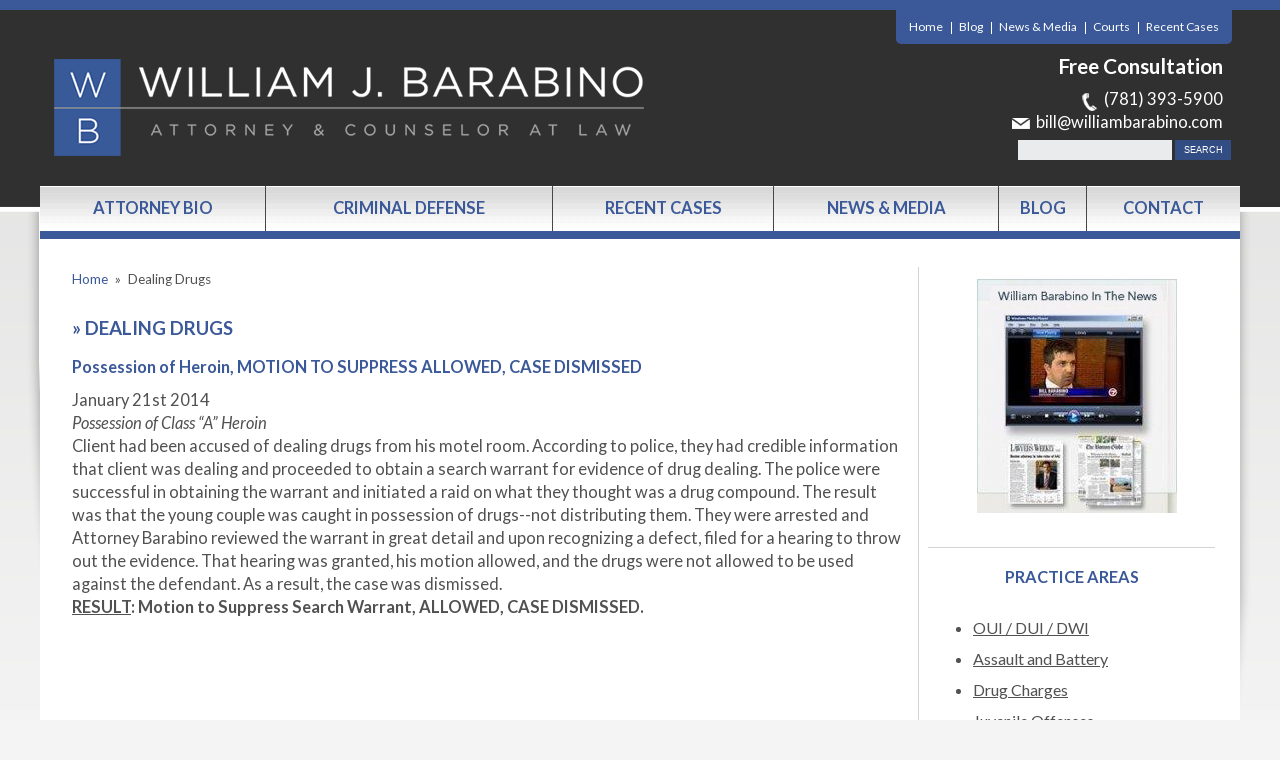

--- FILE ---
content_type: text/html; charset=UTF-8
request_url: https://www.williambarabino.com/representative-case-tag/dealing-drugs/
body_size: 15295
content:


<!DOCTYPE html>
<!--[if IE 8 ]>    <html lang="en-US" class="no-js no-touch ie8"> <![endif]-->
<!--[if (gte IE 9)|(gt IEMobile 7)|!(IEMobile)|!(IE)]><!--><html lang="en-US" class="no-js no-touch"><!--<![endif]-->
	<head>
		<meta name="themodernfirm-framework-version" content="2.5.1.1" />
		<meta http-equiv="Content-Type" content="text/html; charset=utf-8" />
<script type="text/javascript">
/* <![CDATA[ */
var gform;gform||(document.addEventListener("gform_main_scripts_loaded",function(){gform.scriptsLoaded=!0}),document.addEventListener("gform/theme/scripts_loaded",function(){gform.themeScriptsLoaded=!0}),window.addEventListener("DOMContentLoaded",function(){gform.domLoaded=!0}),gform={domLoaded:!1,scriptsLoaded:!1,themeScriptsLoaded:!1,isFormEditor:()=>"function"==typeof InitializeEditor,callIfLoaded:function(o){return!(!gform.domLoaded||!gform.scriptsLoaded||!gform.themeScriptsLoaded&&!gform.isFormEditor()||(gform.isFormEditor()&&console.warn("The use of gform.initializeOnLoaded() is deprecated in the form editor context and will be removed in Gravity Forms 3.1."),o(),0))},initializeOnLoaded:function(o){gform.callIfLoaded(o)||(document.addEventListener("gform_main_scripts_loaded",()=>{gform.scriptsLoaded=!0,gform.callIfLoaded(o)}),document.addEventListener("gform/theme/scripts_loaded",()=>{gform.themeScriptsLoaded=!0,gform.callIfLoaded(o)}),window.addEventListener("DOMContentLoaded",()=>{gform.domLoaded=!0,gform.callIfLoaded(o)}))},hooks:{action:{},filter:{}},addAction:function(o,r,e,t){gform.addHook("action",o,r,e,t)},addFilter:function(o,r,e,t){gform.addHook("filter",o,r,e,t)},doAction:function(o){gform.doHook("action",o,arguments)},applyFilters:function(o){return gform.doHook("filter",o,arguments)},removeAction:function(o,r){gform.removeHook("action",o,r)},removeFilter:function(o,r,e){gform.removeHook("filter",o,r,e)},addHook:function(o,r,e,t,n){null==gform.hooks[o][r]&&(gform.hooks[o][r]=[]);var d=gform.hooks[o][r];null==n&&(n=r+"_"+d.length),gform.hooks[o][r].push({tag:n,callable:e,priority:t=null==t?10:t})},doHook:function(r,o,e){var t;if(e=Array.prototype.slice.call(e,1),null!=gform.hooks[r][o]&&((o=gform.hooks[r][o]).sort(function(o,r){return o.priority-r.priority}),o.forEach(function(o){"function"!=typeof(t=o.callable)&&(t=window[t]),"action"==r?t.apply(null,e):e[0]=t.apply(null,e)})),"filter"==r)return e[0]},removeHook:function(o,r,t,n){var e;null!=gform.hooks[o][r]&&(e=(e=gform.hooks[o][r]).filter(function(o,r,e){return!!(null!=n&&n!=o.tag||null!=t&&t!=o.priority)}),gform.hooks[o][r]=e)}});
/* ]]> */
</script>

		<meta charset="UTF-8" />
<!--         <meta name="viewport" content="width=device-width, initial-scale=1, maximum-scale=1.0, user-scalable=no" /> -->
		<meta name="viewport" content="width=device-width, initial-scale=1">
		<link rel="profile" href="https://gmpg.org/xfn/11" />	
		<title> » Law Office of  William J. Barabino</title>		<link rel="shortcut icon" href="https://www.williambarabino.com/wp-content/uploads/sites/254/2015/05/favicon.ico" /><meta name='robots' content='max-image-preview:large' />
	<style>img:is([sizes="auto" i], [sizes^="auto," i]) { contain-intrinsic-size: 3000px 1500px }</style>
	
            <script data-no-defer="1" data-ezscrex="false" data-cfasync="false" data-pagespeed-no-defer data-cookieconsent="ignore">
                var ctPublicFunctions = {"_ajax_nonce":"791ffbb5c7","_rest_nonce":"7319b974a6","_ajax_url":"\/wp-admin\/admin-ajax.php","_rest_url":"https:\/\/www.williambarabino.com\/wp-json\/","data__cookies_type":"none","data__ajax_type":"admin_ajax","data__bot_detector_enabled":1,"data__frontend_data_log_enabled":1,"cookiePrefix":"","wprocket_detected":false,"host_url":"www.williambarabino.com","text__ee_click_to_select":"Click to select the whole data","text__ee_original_email":"The complete one is","text__ee_got_it":"Got it","text__ee_blocked":"Blocked","text__ee_cannot_connect":"Cannot connect","text__ee_cannot_decode":"Can not decode email. Unknown reason","text__ee_email_decoder":"CleanTalk email decoder","text__ee_wait_for_decoding":"The magic is on the way!","text__ee_decoding_process":"Please wait a few seconds while we decode the contact data."}
            </script>
        
            <script data-no-defer="1" data-ezscrex="false" data-cfasync="false" data-pagespeed-no-defer data-cookieconsent="ignore">
                var ctPublic = {"_ajax_nonce":"791ffbb5c7","settings__forms__check_internal":0,"settings__forms__check_external":0,"settings__forms__force_protection":0,"settings__forms__search_test":1,"settings__forms__wc_add_to_cart":0,"settings__data__bot_detector_enabled":1,"settings__sfw__anti_crawler":0,"blog_home":"https:\/\/www.williambarabino.com\/","pixel__setting":"3","pixel__enabled":false,"pixel__url":"https:\/\/moderate9-v4.cleantalk.org\/pixel\/04edb71e82510df112ec7d28f817190c.gif","data__email_check_before_post":1,"data__email_check_exist_post":1,"data__cookies_type":"none","data__key_is_ok":false,"data__visible_fields_required":true,"wl_brandname":"Anti-Spam by CleanTalk","wl_brandname_short":"CleanTalk","ct_checkjs_key":1331733019,"emailEncoderPassKey":"5a4b1d77e6d6be3ce0032901a80fb4ab","bot_detector_forms_excluded":"W10=","advancedCacheExists":false,"varnishCacheExists":false,"wc_ajax_add_to_cart":false,"theRealPerson":{"phrases":{"trpHeading":"The Real Person Badge!","trpContent1":"The commenter acts as a real person and verified as not a bot.","trpContent2":" Anti-Spam by CleanTalk","trpContentLearnMore":"Learn more"},"trpContentLink":"https:\/\/cleantalk.org\/help\/the-real-person?utm_id=&amp;utm_term=&amp;utm_source=admin_side&amp;utm_medium=trp_badge&amp;utm_content=trp_badge_link_click&amp;utm_campaign=apbct_links","imgPersonUrl":"https:\/\/www.williambarabino.com\/wp-content\/plugins\/cleantalk-spam-protect\/css\/images\/real_user.svg","imgShieldUrl":"https:\/\/www.williambarabino.com\/wp-content\/plugins\/cleantalk-spam-protect\/css\/images\/shield.svg"}}
            </script>
        <link rel='dns-prefetch' href='//fd.cleantalk.org' />
<link rel='dns-prefetch' href='//fonts.googleapis.com' />
<link rel='dns-prefetch' href='//use.fontawesome.com' />
<!-- Google Tag Manager -->
<script>(function(w,d,s,l,i){w[l]=w[l]||[];w[l].push({'gtm.start':
new Date().getTime(),event:'gtm.js'});var f=d.getElementsByTagName(s)[0],
j=d.createElement(s),dl=l!='dataLayer'?'&l='+l:'';j.async=true;j.src=
'https://www.googletagmanager.com/gtm.js?id='+i+dl;f.parentNode.insertBefore(j,f);
})(window,document,'script','dataLayer','GTM-TTCX6W4');</script>
<!-- End Google Tag Manager --><link rel="alternate" type="application/rss+xml" title="Law Office of  William J. Barabino &raquo; Dealing Drugs Case Tag Feed" href="https://www.williambarabino.com/representative-case-tag/dealing-drugs/feed/" />
<script type="text/javascript">
/* <![CDATA[ */
window._wpemojiSettings = {"baseUrl":"https:\/\/s.w.org\/images\/core\/emoji\/16.0.1\/72x72\/","ext":".png","svgUrl":"https:\/\/s.w.org\/images\/core\/emoji\/16.0.1\/svg\/","svgExt":".svg","source":{"concatemoji":"https:\/\/www.williambarabino.com\/wp-includes\/js\/wp-emoji-release.min.js?ver=65f9eaec9b777060f723756ed6de7080"}};
/*! This file is auto-generated */
!function(s,n){var o,i,e;function c(e){try{var t={supportTests:e,timestamp:(new Date).valueOf()};sessionStorage.setItem(o,JSON.stringify(t))}catch(e){}}function p(e,t,n){e.clearRect(0,0,e.canvas.width,e.canvas.height),e.fillText(t,0,0);var t=new Uint32Array(e.getImageData(0,0,e.canvas.width,e.canvas.height).data),a=(e.clearRect(0,0,e.canvas.width,e.canvas.height),e.fillText(n,0,0),new Uint32Array(e.getImageData(0,0,e.canvas.width,e.canvas.height).data));return t.every(function(e,t){return e===a[t]})}function u(e,t){e.clearRect(0,0,e.canvas.width,e.canvas.height),e.fillText(t,0,0);for(var n=e.getImageData(16,16,1,1),a=0;a<n.data.length;a++)if(0!==n.data[a])return!1;return!0}function f(e,t,n,a){switch(t){case"flag":return n(e,"\ud83c\udff3\ufe0f\u200d\u26a7\ufe0f","\ud83c\udff3\ufe0f\u200b\u26a7\ufe0f")?!1:!n(e,"\ud83c\udde8\ud83c\uddf6","\ud83c\udde8\u200b\ud83c\uddf6")&&!n(e,"\ud83c\udff4\udb40\udc67\udb40\udc62\udb40\udc65\udb40\udc6e\udb40\udc67\udb40\udc7f","\ud83c\udff4\u200b\udb40\udc67\u200b\udb40\udc62\u200b\udb40\udc65\u200b\udb40\udc6e\u200b\udb40\udc67\u200b\udb40\udc7f");case"emoji":return!a(e,"\ud83e\udedf")}return!1}function g(e,t,n,a){var r="undefined"!=typeof WorkerGlobalScope&&self instanceof WorkerGlobalScope?new OffscreenCanvas(300,150):s.createElement("canvas"),o=r.getContext("2d",{willReadFrequently:!0}),i=(o.textBaseline="top",o.font="600 32px Arial",{});return e.forEach(function(e){i[e]=t(o,e,n,a)}),i}function t(e){var t=s.createElement("script");t.src=e,t.defer=!0,s.head.appendChild(t)}"undefined"!=typeof Promise&&(o="wpEmojiSettingsSupports",i=["flag","emoji"],n.supports={everything:!0,everythingExceptFlag:!0},e=new Promise(function(e){s.addEventListener("DOMContentLoaded",e,{once:!0})}),new Promise(function(t){var n=function(){try{var e=JSON.parse(sessionStorage.getItem(o));if("object"==typeof e&&"number"==typeof e.timestamp&&(new Date).valueOf()<e.timestamp+604800&&"object"==typeof e.supportTests)return e.supportTests}catch(e){}return null}();if(!n){if("undefined"!=typeof Worker&&"undefined"!=typeof OffscreenCanvas&&"undefined"!=typeof URL&&URL.createObjectURL&&"undefined"!=typeof Blob)try{var e="postMessage("+g.toString()+"("+[JSON.stringify(i),f.toString(),p.toString(),u.toString()].join(",")+"));",a=new Blob([e],{type:"text/javascript"}),r=new Worker(URL.createObjectURL(a),{name:"wpTestEmojiSupports"});return void(r.onmessage=function(e){c(n=e.data),r.terminate(),t(n)})}catch(e){}c(n=g(i,f,p,u))}t(n)}).then(function(e){for(var t in e)n.supports[t]=e[t],n.supports.everything=n.supports.everything&&n.supports[t],"flag"!==t&&(n.supports.everythingExceptFlag=n.supports.everythingExceptFlag&&n.supports[t]);n.supports.everythingExceptFlag=n.supports.everythingExceptFlag&&!n.supports.flag,n.DOMReady=!1,n.readyCallback=function(){n.DOMReady=!0}}).then(function(){return e}).then(function(){var e;n.supports.everything||(n.readyCallback(),(e=n.source||{}).concatemoji?t(e.concatemoji):e.wpemoji&&e.twemoji&&(t(e.twemoji),t(e.wpemoji)))}))}((window,document),window._wpemojiSettings);
/* ]]> */
</script>
<link rel='stylesheet' id='google-material-icons-css' href='https://fonts.googleapis.com/icon?family=Material+Icons' type='text/css' media='all' />
<link rel='stylesheet' id='fontawesome-css' href='https://use.fontawesome.com/releases/v5.9.0/css/all.css' type='text/css' media='all' />
<link rel='stylesheet' id='google-font-Crimson-Text-css' href='https://fonts.googleapis.com/css?family=Crimson+Text:400,600,600italic,700,700italic,400italic' type='text/css' media='screen' />
<link rel='stylesheet' id='google-font-Lato-css' href='https://fonts.googleapis.com/css?family=Lato:300,400,700,400italic' type='text/css' media='screen' />
<link rel='stylesheet' id='tmf-scaffolding-css' href='https://www.williambarabino.com/wp-content/themes/themodernfirm-framework/assets/css/scaffolding.css' type='text/css' media='screen' />
<link rel='stylesheet' id='tmf-framework-css' href='https://www.williambarabino.com/wp-content/themes/themodernfirm-framework/assets/css/framework.css' type='text/css' media='screen' />
<link rel='stylesheet' id='tmf-posts-css' href='https://www.williambarabino.com/wp-content/themes/themodernfirm-framework/assets/css/posts.css' type='text/css' media='screen' />
<link rel='stylesheet' id='tmf-print-css' href='https://www.williambarabino.com/wp-content/themes/themodernfirm-framework/assets/css/print.css' type='text/css' media='print' />
<link rel='stylesheet' id='tmf-structural-css' href='https://www.williambarabino.com/wp-content/themes/mod-express-41/william-barabino/assets/css/structural.css' type='text/css' media='screen' />
<link rel='stylesheet' id='tmf-child-posts-css' href='https://www.williambarabino.com/wp-content/themes/mod-express-41/william-barabino/assets/css/posts.css' type='text/css' media='screen' />
<link rel='stylesheet' id='tmf-editor-content-css' href='https://www.williambarabino.com/wp-content/themes/mod-express-41/william-barabino/assets/css/editor-content.css' type='text/css' media='screen' />
<link rel='stylesheet' id='tmf-responsive-css' href='https://www.williambarabino.com/wp-content/themes/mod-express-41/william-barabino/assets/css/responsive.css' type='text/css' media='screen' />
<link rel='stylesheet' id='tmf-child-print-css' href='https://www.williambarabino.com/wp-content/themes/mod-express-41/william-barabino/assets/css/print.css' type='text/css' media='print' />
<style id='wp-emoji-styles-inline-css' type='text/css'>

	img.wp-smiley, img.emoji {
		display: inline !important;
		border: none !important;
		box-shadow: none !important;
		height: 1em !important;
		width: 1em !important;
		margin: 0 0.07em !important;
		vertical-align: -0.1em !important;
		background: none !important;
		padding: 0 !important;
	}
</style>
<style id='classic-theme-styles-inline-css' type='text/css'>
/*! This file is auto-generated */
.wp-block-button__link{color:#fff;background-color:#32373c;border-radius:9999px;box-shadow:none;text-decoration:none;padding:calc(.667em + 2px) calc(1.333em + 2px);font-size:1.125em}.wp-block-file__button{background:#32373c;color:#fff;text-decoration:none}
</style>
<link rel='stylesheet' id='me-spr-block-styles-css' href='https://www.williambarabino.com/wp-content/plugins/simple-post-redirect//css/block-styles.min.css?ver=65f9eaec9b777060f723756ed6de7080' type='text/css' media='all' />
<link rel='stylesheet' id='cleantalk-public-css-css' href='https://www.williambarabino.com/wp-content/plugins/cleantalk-spam-protect/css/cleantalk-public.min.css?ver=6.71.1_1769499728' type='text/css' media='all' />
<link rel='stylesheet' id='cleantalk-email-decoder-css-css' href='https://www.williambarabino.com/wp-content/plugins/cleantalk-spam-protect/css/cleantalk-email-decoder.min.css?ver=6.71.1_1769499728' type='text/css' media='all' />
<link rel='stylesheet' id='cleantalk-trp-css-css' href='https://www.williambarabino.com/wp-content/plugins/cleantalk-spam-protect/css/cleantalk-trp.min.css?ver=6.71.1_1769499728' type='text/css' media='all' />
<link rel='stylesheet' id='myCustomStyles-css' href='https://www.williambarabino.com/wp-content/plugins/tinymce-formats/editor-styles.css?ver=65f9eaec9b777060f723756ed6de7080' type='text/css' media='all' />
<script type="text/javascript" src="https://www.williambarabino.com/wp-includes/js/jquery/jquery.min.js?ver=3.7.1" id="jquery-core-js"></script>
<script type="text/javascript" src="https://www.williambarabino.com/wp-includes/js/jquery/jquery-migrate.min.js?ver=3.4.1" id="jquery-migrate-js"></script>
<script type="text/javascript" src="https://www.williambarabino.com/wp-content/themes/themodernfirm-framework/assets/js/core.js?ver=65f9eaec9b777060f723756ed6de7080" id="tmf-core-js"></script>
<script type="text/javascript" src="https://www.williambarabino.com/wp-content/themes/mod-express-41/william-barabino/assets/js/site.js?ver=65f9eaec9b777060f723756ed6de7080" id="tmf-child-js-js"></script>
<script type="text/javascript" src="https://www.williambarabino.com/wp-content/plugins/cleantalk-spam-protect/js/apbct-public-bundle.min.js?ver=6.71.1_1769499728" id="apbct-public-bundle.min-js-js"></script>
<script type="text/javascript" src="https://fd.cleantalk.org/ct-bot-detector-wrapper.js?ver=6.71.1" id="ct_bot_detector-js" defer="defer" data-wp-strategy="defer"></script>
<link rel="https://api.w.org/" href="https://www.williambarabino.com/wp-json/" /><link rel="EditURI" type="application/rsd+xml" title="RSD" href="https://www.williambarabino.com/xmlrpc.php?rsd" />
<style type="text/css" id="tmf-inline-styles-header"> #mobile-nav{ background-color: rgba(0, 0, 0, 1 ); } </style> 
		<! – Code snippet to speed up Google Fonts – > 
		<link rel="preconnect" href="https://fonts.googleapis.com">
		<link rel="preconnect" href="https://fonts.gstatic.com" crossorigin>
		<! – End of code snippet for Google Fonts – > 
    			<script>
				jQuery(function(){TMF.start_services(['feature_detection', 'navigation', 'accordion', 'map_adjust', 'video_support', 'obfuscate_email']);});
			</script>
		<style type="text/css" media="screen">p.home-badges img{
padding:15px;
}
p.home-badges{
text-align:center;
}</style><!-- google analytics -->
<!-- Global Site Tag (gtag.js) - Google Analytics -->
<script async src="https://www.googletagmanager.com/gtag/js?id=G-5TD8FDSBNB"></script>
<script>
  window.dataLayer = window.dataLayer || [];
  function gtag(){dataLayer.push(arguments);}
  gtag('js', new Date());

  gtag('config', 'G-5TD8FDSBNB');
</script>
<a href="#body-wrapper" class="screen-reader-shortcut">Skip to main content</a><a href="#primary-nav-wrapper" class="screen-reader-shortcut">Skip to navigation</a><div id="top"></div>	</head>

	<body data-rsssl=1 class="archive tax-representative-case-tags term-dealing-drugs term-1094 wp-theme-themodernfirm-framework wp-child-theme-mod-express-41william-barabino">
	<!-- Google Tag Manager (noscript) -->
<noscript><iframe src="https://www.googletagmanager.com/ns.html?id=GTM-TTCX6W4"
height="0" width="0" style="display:none;visibility:hidden"></iframe></noscript>
<!-- End Google Tag Manager (noscript) -->	
	<div id="print-header">
	
	
	<img id="print-logo" class="logo" src="https://www.williambarabino.com/wp-content/uploads/sites/254/2015/05/header.png" alt="Law Office of  William J. Barabino" />
</div>	
				<div id="secondary-nav-wrapper" class="section-wrapper">
				<div id="secondary-nav-container" class="section-container">
					<div id="secondary-nav" class="section">
		
					<div id="secondary-nav-row"  class="row  ">
		
					<div id="secondary-nav-cell-1"  class="cell span-24">
			<div class="inner">
						<ul id="secondary-nav-menu" class="menu"><li id="menu-item-360" class="menu-item menu-item-type-post_type menu-item-object-page menu-item-home first menu-item-360"><a href="https://www.williambarabino.com/">Home</a></li>
<li id="menu-item-361" class="menu-item menu-item-type-post_type menu-item-object-page current_page_parent menu-item-361"><a href="https://www.williambarabino.com/blog/">Blog</a></li>
<li id="menu-item-1101" class="menu-item menu-item-type-custom menu-item-object-custom menu-item-1101"><a href="/news/">News &#038; Media</a></li>
<li id="menu-item-1858" class="menu-item menu-item-type-post_type menu-item-object-page menu-item-1858"><a href="https://www.williambarabino.com/ma-courts/">Courts</a></li>
<li id="menu-item-2344" class="menu-item menu-item-type-custom menu-item-object-custom last menu-item-2344"><a href="/recent-cases/">Recent Cases</a></li>
</ul>
		</div></div></div>
					</div>
			</div>
		</div>
		
				<div id="header-wrapper" class="section-wrapper">
				<div id="header-container" class="section-container">
					<div id="header" class="section">
		
				<div id="header-row"  class="row collapse-750 ">
		
				<div id="header-cell-1"  class="cell span-12">
			<div class="inner">
					<a href="https://www.williambarabino.com/">
	<img id="site-logo" class="logo" src="https://www.williambarabino.com/wp-content/uploads/sites/254/2015/05/header.png" alt="Law Office of  William J. Barabino"/>
</a>
		</div></div>		<div id="header-cell-2"  class="cell span-12" role="complementary">
			<div class="inner">
					
			<div class="tmf-module-area tmf-single-module-area tmf-module-area-header">			<div class="tmf-module tmf-module-17 tmf-module-site-header---upper-right">
								<div class="tmf-module-content editor-content">
					<h3>Free Consultation</h3> <p><span class="tmf-field post-id-369 location phone-1"><a href="tel:(781) 393-5900">(781) 393-5900</a></span> <br /> <a class="tmf-email tmf-field post-id-369 location email" href="#" title="Email" data-front="bill" data-back="williambarabino.com"></a></p>				</div>
			</div>
		</div>
						<div id="search-form-wrapper" class="section-wrapper">
				<div id="search-form-container" class="section-container">
					<div id="search-form" class="section">
						
				<form method="get" class="search-form" action="https://www.williambarabino.com/">
	<div>
		<input type="text" size="30" name="s" class="search-box" value="" onfocus="if(this.value==this.defaultValue)this.value='';" onblur="if(this.value=='')this.value=this.defaultValue;"/>
		<input type="submit" class="search-submit tmf-button small" value="Search" />
			
							
	</div>
</form>
							</div>
			</div>
		</div>
		

	</div></div></div>	

				</div>
			</div>
		</div>
				
				<div id="primary-nav-wrapper" class="section-wrapper">
				<div id="primary-nav-container" class="section-container">
					<div id="primary-nav" class="section" role="navigation">
		
		<div class="menu-bar">Menu</div>

		<ul id="primary-nav-menu" class="menu"><li id="menu-item-344" class="menu-item menu-item-type-post_type menu-item-object-attorney first menu-item-344"><a href="https://www.williambarabino.com/attorneys/william-barabino/">Attorney Bio</a></li>
<li id="menu-item-345" class="menu-item menu-item-type-post_type menu-item-object-practice-area menu-item-has-children menu-item-345"><a href="https://www.williambarabino.com/practice-areas/criminal-defense/">Criminal Defense</a>
<div class="wrap"><ul class="sub-menu">
	<li id="menu-item-346" class="menu-item menu-item-type-post_type menu-item-object-practice-area first menu-item-346"><a href="https://www.williambarabino.com/practice-areas/criminal-defense/assault-and-battery/">Assault and Battery</a></li>
	<li id="menu-item-2332" class="menu-item menu-item-type-post_type menu-item-object-practice-area menu-item-2332"><a href="https://www.williambarabino.com/practice-areas/criminal-defense/civil-conversion/">Civil Conversion</a></li>
	<li id="menu-item-347" class="menu-item menu-item-type-post_type menu-item-object-practice-area menu-item-347"><a href="https://www.williambarabino.com/practice-areas/criminal-defense/clerk-magistrate-hearings/">Clerk Magistrate Hearings</a></li>
	<li id="menu-item-2335" class="menu-item menu-item-type-post_type menu-item-object-practice-area menu-item-2335"><a href="https://www.williambarabino.com/practice-areas/criminal-defense/default-warrants/">Default Warrants</a></li>
	<li id="menu-item-2330" class="menu-item menu-item-type-post_type menu-item-object-practice-area menu-item-2330"><a href="https://www.williambarabino.com/practice-areas/criminal-defense/domestic-violence/">Domestic Violence</a></li>
	<li id="menu-item-348" class="menu-item menu-item-type-post_type menu-item-object-practice-area menu-item-348"><a href="https://www.williambarabino.com/practice-areas/criminal-defense/driving-offenses/">Driving Offenses</a></li>
	<li id="menu-item-349" class="menu-item menu-item-type-post_type menu-item-object-practice-area menu-item-349"><a href="https://www.williambarabino.com/practice-areas/criminal-defense/drug-charges/">Drug Charges</a></li>
	<li id="menu-item-2328" class="menu-item menu-item-type-post_type menu-item-object-practice-area menu-item-2328"><a href="https://www.williambarabino.com/practice-areas/criminal-defense/encore-casino-crimes/">Encore Casino Crimes</a></li>
	<li id="menu-item-1338" class="menu-item menu-item-type-post_type menu-item-object-practice-area menu-item-1338"><a href="https://www.williambarabino.com/practice-areas/criminal-defense/gun-charges/">Gun Charges</a></li>
	<li id="menu-item-1879" class="menu-item menu-item-type-post_type menu-item-object-practice-area menu-item-1879"><a href="https://www.williambarabino.com/practice-areas/criminal-defense/harassment-prevention-order/">Harassment Prevention Order</a></li>
	<li id="menu-item-2326" class="menu-item menu-item-type-post_type menu-item-object-practice-area menu-item-2326"><a href="https://www.williambarabino.com/practice-areas/criminal-defense/indecent-assault-and-battery/">Indecent Assault and Battery</a></li>
	<li id="menu-item-350" class="menu-item menu-item-type-post_type menu-item-object-practice-area menu-item-350"><a href="https://www.williambarabino.com/practice-areas/criminal-defense/juvenile-offenses/">Juvenile Offenses</a></li>
	<li id="menu-item-351" class="menu-item menu-item-type-post_type menu-item-object-practice-area menu-item-351"><a href="https://www.williambarabino.com/practice-areas/criminal-defense/oui-dui-dwi/">OUI / DUI / DWI</a></li>
	<li id="menu-item-2327" class="menu-item menu-item-type-post_type menu-item-object-practice-area menu-item-2327"><a href="https://www.williambarabino.com/practice-areas/criminal-defense/pre-arrest-investigation/">Pre-Arrest Investigation</a></li>
	<li id="menu-item-2334" class="menu-item menu-item-type-post_type menu-item-object-practice-area menu-item-2334"><a href="https://www.williambarabino.com/practice-areas/criminal-defense/pre-trial-diversion/">Pre-Trial Diversion</a></li>
	<li id="menu-item-352" class="menu-item menu-item-type-post_type menu-item-object-practice-area menu-item-352"><a href="https://www.williambarabino.com/practice-areas/criminal-defense/probation-violations/">Probation Violations</a></li>
	<li id="menu-item-353" class="menu-item menu-item-type-post_type menu-item-object-practice-area menu-item-353"><a href="https://www.williambarabino.com/practice-areas/criminal-defense/property-offenses/">Property Offense</a></li>
	<li id="menu-item-2329" class="menu-item menu-item-type-post_type menu-item-object-practice-area menu-item-2329"><a href="https://www.williambarabino.com/practice-areas/criminal-defense/resisting-arrest/">Resisting Arrest</a></li>
	<li id="menu-item-2333" class="menu-item menu-item-type-post_type menu-item-object-practice-area menu-item-2333"><a href="https://www.williambarabino.com/practice-areas/criminal-defense/search-seizure/">Search &amp; Seizure</a></li>
	<li id="menu-item-2331" class="menu-item menu-item-type-post_type menu-item-object-practice-area menu-item-2331"><a href="https://www.williambarabino.com/practice-areas/criminal-defense/shoplifting/">Shoplifting</a></li>
	<li id="menu-item-354" class="menu-item menu-item-type-post_type menu-item-object-practice-area menu-item-354"><a href="https://www.williambarabino.com/practice-areas/criminal-defense/sex-offenses-and-sorb-hearings/">Sex Offenses and SORB Hearings</a></li>
	<li id="menu-item-2336" class="menu-item menu-item-type-post_type menu-item-object-practice-area menu-item-2336"><a href="https://www.williambarabino.com/practice-areas/criminal-defense/theft-crimes/">Theft Crimes</a></li>
	<li id="menu-item-1339" class="menu-item menu-item-type-post_type menu-item-object-practice-area menu-item-1339"><a href="https://www.williambarabino.com/practice-areas/criminal-defense/violent-crimes/">Violent Crimes</a></li>
	<li id="menu-item-355" class="menu-item menu-item-type-post_type menu-item-object-practice-area last menu-item-355"><a href="https://www.williambarabino.com/practice-areas/criminal-defense/violation-of-restraining-orders/">Violation of Restraining Orders</a></li>
</ul></div>
</li>
<li id="menu-item-356" class="menu-item menu-item-type-custom menu-item-object-custom menu-item-356"><a href="/recent-cases/">Recent Cases</a></li>
<li id="menu-item-358" class="menu-item menu-item-type-custom menu-item-object-custom menu-item-358"><a href="/news/">News &#038; Media</a></li>
<li id="menu-item-1820" class="menu-item menu-item-type-post_type menu-item-object-page current_page_parent menu-item-1820"><a href="https://www.williambarabino.com/blog/">Blog</a></li>
<li id="menu-item-359" class="menu-item menu-item-type-custom menu-item-object-custom last menu-item-359"><a href="/contact-us/">Contact</a></li>
</ul>
					</div>
			</div>
		</div>
		
	

				<div id="body-wrapper" class="section-wrapper" role="main">
				<div id="body-container" class="section-container">
					<div id="body" class="section">
		
					<div id="body-row"  class="row collapse-850 ">
		
					<div id="body-cell-1"  class="cell span-16">
			<div class="inner">
		
				<div id="breadcrumbs" itemscope itemtype="https://schema.org/BreadcrumbList"><span itemprop="itemListElement" itemscope itemtype="https://schema.org/ListItem" class="s"><a href="https://www.williambarabino.com/" itemprop="item"><span itemprop="name">Home</span></a><meta itemprop="position" content="1" /></span><span class="delimiter"> » </span><span itemprop="itemListElement" itemscope itemtype="https://schema.org/ListItem" class="s"><span class="current" itemprop="name">Dealing Drugs</span><meta itemprop="position" content="2" /></span></div>				<h1 id="page-title"><span class="title-arrow"> » </span>Dealing Drugs</h1>				
									<div class="tmf-post tmf-post-569 representative-case medium first-post last-post">
	
	
	<h2 class="title">
					<a href="https://www.williambarabino.com/recent-cases/result-motion-to-suppress-search-warrant-allowed-case-dismissed/" title="Read more about Possession of Heroin, MOTION TO SUPPRESS ALLOWED, CASE DISMISSED">
		
			Possession of Heroin, MOTION TO SUPPRESS ALLOWED, CASE DISMISSED
					</a>
			</h2>

	<div class="excerpt editor-content">
		
		<p>January 21<sup>st</sup> 2014<br /> <em>Possession of Class “A” Heroin <br /> </em>Client had been accused of dealing drugs from his motel room. According to police, they had credible information that client was dealing and proceeded to obtain a search warrant for evidence of drug dealing. The police were successful in obtaining the warrant and initiated a raid on what they thought was a drug compound. The result was that the young couple was caught in possession of drugs--not distributing them. They were arrested and Attorney Barabino reviewed the warrant in great detail and upon recognizing a defect, filed for a hearing to throw out the evidence. That hearing was granted, his motion allowed, and the drugs were not allowed to be used against the defendant. As a result, the case was dismissed.<br /> <b></b><b><span style="text-decoration: underline">RESULT</span>: Motion to Suppress Search Warrant, ALLOWED, CASE DISMISSED. </b></p>
		
		
<div class="social-buttons">

  

  

  

  
</div>


	</div>

	<div class="clear"></div>

</div>				
								
			</div></div>		<div id="body-cell-2"  class="cell span-8" role="complementary">
			<div class="inner">
						
								<div class="tmf-module-area tmf-multi-module-area tmf-module-area-page-sidebar">			<div class="tmf-module tmf-module-365 tmf-module-in-the-news">
								<div class="tmf-module-content editor-content">
					<p><a href="/news/"><img class="size-full wp-image-395 aligncenter" src="https://www.williambarabino.com/wp-content/uploads/sites/254/2015/05/sidebar_in_the_news.jpg" alt="sidebar_in_the_news" width="200" height="234" /></a></p>				</div>
			</div>
					<div class="tmf-module tmf-module-367 tmf-module-practice-areas">
									<h3 class="tmf-module-title">
						
							Practice Areas
											</h3>
								<div class="tmf-module-content editor-content">
					<p><div class="tmf-post-list small"><div class="tmf-post tmf-post-31 practice-area small first-post"> <div class="title"> <a href="https://www.williambarabino.com/practice-areas/criminal-defense/oui-dui-dwi/" title="Read more about OUI / DUI / DWI"> OUI / DUI / DWI </a> </div> </div><div class="tmf-post tmf-post-29 practice-area small middle-post"> <div class="title"> <a href="https://www.williambarabino.com/practice-areas/criminal-defense/assault-and-battery/" title="Read more about Assault and Battery"> Assault and Battery </a> </div> </div><div class="tmf-post tmf-post-33 practice-area small middle-post"> <div class="title"> <a href="https://www.williambarabino.com/practice-areas/criminal-defense/drug-charges/" title="Read more about Drug Charges"> Drug Charges </a> </div> </div><div class="tmf-post tmf-post-26 practice-area small middle-post"> <div class="title"> <a href="https://www.williambarabino.com/practice-areas/criminal-defense/juvenile-offenses/" title="Read more about Juvenile Offenses"> Juvenile Offenses </a> </div> </div><div class="tmf-post tmf-post-27 practice-area small middle-post"> <div class="title"> <a href="https://www.williambarabino.com/practice-areas/criminal-defense/probation-violations/" title="Read more about Probation Violations"> Probation Violations </a> </div> </div><div class="tmf-post tmf-post-28 practice-area small middle-post"> <div class="title"> <a href="https://www.williambarabino.com/practice-areas/criminal-defense/driving-offenses/" title="Read more about Driving Offenses"> Driving Offenses </a> </div> </div><div class="tmf-post tmf-post-30 practice-area small middle-post"> <div class="title"> <a href="https://www.williambarabino.com/practice-areas/criminal-defense/violation-of-restraining-orders/" title="Read more about Violation of Restraining Orders"> Violation of Restraining Orders </a> </div> </div><div class="tmf-post tmf-post-32 practice-area small middle-post"> <div class="title"> <a href="https://www.williambarabino.com/practice-areas/criminal-defense/sex-offenses-and-sorb-hearings/" title="Read more about Sex Offenses and SORB Hearings"> Sex Offenses and SORB Hearings </a> </div> </div><div class="tmf-post tmf-post-34 practice-area small middle-post"> <div class="title"> <a href="https://www.williambarabino.com/practice-areas/criminal-defense/clerk-magistrate-hearings/" title="Read more about Clerk Magistrate Hearings"> Clerk Magistrate Hearings </a> </div> </div><div class="tmf-post tmf-post-35 practice-area small middle-post"> <div class="title"> <a href="https://www.williambarabino.com/practice-areas/criminal-defense/property-offenses/" title="Read more about Property Offense"> Property Offense </a> </div> </div><div class="tmf-post tmf-post-1336 practice-area small middle-post"> <div class="title"> <a href="https://www.williambarabino.com/practice-areas/criminal-defense/violent-crimes/" title="Read more about Violent Crimes"> Violent Crimes </a> </div> </div><div class="tmf-post tmf-post-1337 practice-area small middle-post"> <div class="title"> <a href="https://www.williambarabino.com/practice-areas/criminal-defense/gun-charges/" title="Read more about Gun Charges"> Gun Charges </a> </div> </div><div class="tmf-post tmf-post-1615 practice-area small middle-post"> <div class="title"> <a href="https://www.williambarabino.com/practice-areas/criminal-defense/theft-crimes/" title="Read more about Theft Crimes"> Theft Crimes </a> </div> </div><div class="tmf-post tmf-post-1875 practice-area small middle-post"> <div class="title"> <a href="https://www.williambarabino.com/practice-areas/criminal-defense/harassment-prevention-order/" title="Read more about Harassment Prevention Order"> Harassment Prevention Order </a> </div> </div><div class="tmf-post tmf-post-2186 practice-area small middle-post"> <div class="title"> <a href="https://www.williambarabino.com/practice-areas/criminal-defense/default-warrants/" title="Read more about Default Warrants"> Default Warrants </a> </div> </div><div class="tmf-post tmf-post-2190 practice-area small middle-post"> <div class="title"> <a href="https://www.williambarabino.com/practice-areas/criminal-defense/pre-trial-diversion/" title="Read more about Pre-Trial Diversion"> Pre-Trial Diversion </a> </div> </div><div class="tmf-post tmf-post-2192 practice-area small middle-post"> <div class="title"> <a href="https://www.williambarabino.com/practice-areas/criminal-defense/search-seizure/" title="Read more about Search &amp; Seizure"> Search &amp; Seizure </a> </div> </div><div class="tmf-post tmf-post-2194 practice-area small middle-post"> <div class="title"> <a href="https://www.williambarabino.com/practice-areas/criminal-defense/civil-conversion/" title="Read more about Civil Conversion"> Civil Conversion </a> </div> </div><div class="tmf-post tmf-post-2196 practice-area small middle-post"> <div class="title"> <a href="https://www.williambarabino.com/practice-areas/criminal-defense/shoplifting/" title="Read more about Shoplifting"> Shoplifting </a> </div> </div><div class="tmf-post tmf-post-2211 practice-area small middle-post"> <div class="title"> <a href="https://www.williambarabino.com/practice-areas/criminal-defense/domestic-violence/" title="Read more about Domestic Violence"> Domestic Violence </a> </div> </div><div class="tmf-post tmf-post-2215 practice-area small middle-post"> <div class="title"> <a href="https://www.williambarabino.com/practice-areas/criminal-defense/resisting-arrest/" title="Read more about Resisting Arrest"> Resisting Arrest </a> </div> </div><div class="tmf-post tmf-post-2228 practice-area small middle-post"> <div class="title"> <a href="https://www.williambarabino.com/practice-areas/criminal-defense/encore-casino-crimes/" title="Read more about Encore Casino Crimes"> Encore Casino Crimes </a> </div> </div><div class="tmf-post tmf-post-2240 practice-area small middle-post"> <div class="title"> <a href="https://www.williambarabino.com/practice-areas/criminal-defense/pre-arrest-investigation/" title="Read more about Pre-Arrest Investigation"> Pre-Arrest Investigation </a> </div> </div><div class="tmf-post tmf-post-2263 practice-area small last-post"> <div class="title"> <a href="https://www.williambarabino.com/practice-areas/criminal-defense/indecent-assault-and-battery/" title="Read more about Indecent Assault and Battery"> Indecent Assault and Battery </a> </div> </div></div></p>				</div>
			</div>
					<div class="tmf-module tmf-module-368 tmf-module-contact-us">
									<h3 class="tmf-module-title">
						
							Contact Us
											</h3>
								<div class="tmf-module-content editor-content">
					<p><script type="text/javascript"> /* <![CDATA[ */  /* ]]> */ </script> <div class='gf_browser_chrome gform_wrapper gform_legacy_markup_wrapper gform-theme--no-framework' data-form-theme='legacy' data-form-index='0' id='gform_wrapper_1' ><form method='post' enctype='multipart/form-data' id='gform_1' action='/representative-case-tag/dealing-drugs/' data-formid='1' novalidate> <div class='gform-body gform_body'><ul id='gform_fields_1' class='gform_fields top_label form_sublabel_below description_below validation_below'><li id="field_1_1" class="gfield gfield--type-name gfield_contains_required field_sublabel_hidden_label gfield--no-description field_description_below hidden_label field_validation_below gfield_visibility_visible" ><label class='gfield_label gform-field-label gfield_label_before_complex' >Name<span class="gfield_required"><span class="gfield_required gfield_required_asterisk">*</span></span></label><div class='ginput_complex ginput_container ginput_container--name no_prefix has_first_name no_middle_name no_last_name no_suffix gf_name_has_1 ginput_container_name gform-grid-row' id='input_1_1'> <span id='input_1_1_3_container' class='name_first gform-grid-col gform-grid-col--size-auto' > <input type='text' name='input_1.3' id='input_1_1_3' value='' aria-required='true' placeholder='Name' /> <label for='input_1_1_3' class='gform-field-label gform-field-label--type-sub hidden_sub_label screen-reader-text'>Name</label> </span> </div></li><li id="field_1_2" class="gfield gfield--type-email field_sublabel_below gfield--no-description field_description_below hidden_label field_validation_below gfield_visibility_visible" ><label class='gfield_label gform-field-label' for='input_1_2'>Email</label><div class='ginput_container ginput_container_email'> <input name='input_2' id='input_1_2' type='email' value='' class='large' placeholder='Email' aria-invalid="false" /> </div></li><li id="field_1_3" class="gfield gfield--type-phone field_sublabel_below gfield--no-description field_description_below hidden_label field_validation_below gfield_visibility_visible" ><label class='gfield_label gform-field-label' for='input_1_3'>Phone</label><div class='ginput_container ginput_container_phone'><input name='input_3' id='input_1_3' type='tel' value='' class='large' placeholder='Phone' aria-invalid="false" /></div></li><li id="field_1_7" class="gfield gfield--type-select gfield_contains_required field_sublabel_below gfield--no-description field_description_below hidden_label field_validation_below gfield_visibility_visible" ><label class='gfield_label gform-field-label screen-reader-text' for='input_1_7'>Preferred method of contact<span class="gfield_required"><span class="gfield_required gfield_required_asterisk">*</span></span></label><div class='ginput_container ginput_container_select'><select name='input_7' id='input_1_7' class='large gfield_select' aria-required="true" aria-invalid="false" ><option value='' class='gf_placeholder'>Preferred method of contact</option><option value='Call me' >Call me</option><option value='Email me' >Email me</option></select></div></li><li id="field_1_6" class="gfield gfield--type-textarea field_sublabel_below gfield--no-description field_description_below hidden_label field_validation_below gfield_visibility_visible" ><label class='gfield_label gform-field-label' for='input_1_6'>Message</label><div class='ginput_container ginput_container_textarea'><textarea name='input_6' id='input_1_6' class='textarea small' placeholder='Message' aria-invalid="false" rows='10' cols='50'></textarea></div></li></ul></div> <div class='gform-footer gform_footer top_label'> <input type='submit' id='gform_submit_button_1' class='gform_button button' onclick='gform.submission.handleButtonClick(this);' data-submission-type='submit' value='Submit' /> <input type='hidden' class='gform_hidden' name='gform_submission_method' data-js='gform_submission_method_1' value='postback' /> <input type='hidden' class='gform_hidden' name='gform_theme' data-js='gform_theme_1' id='gform_theme_1' value='legacy' /> <input type='hidden' class='gform_hidden' name='gform_style_settings' data-js='gform_style_settings_1' id='gform_style_settings_1' value='[]' /> <input type='hidden' class='gform_hidden' name='is_submit_1' value='1' /> <input type='hidden' class='gform_hidden' name='gform_submit' value='1' /> <input type='hidden' class='gform_hidden' name='gform_currency' data-currency='USD' value='5a54m0f4+TqUKQmacrm9GbyhRIclEvqv5TI1xnv7ODslhmIEfSK7BHkBi1PbwUs5+lZFq3tePwMKvv8xcSFCs0P1BcV779kvU9bNRbdIKD7RknE=' /> <input type='hidden' class='gform_hidden' name='gform_unique_id' value='' /> <input type='hidden' class='gform_hidden' name='state_1' value='WyJbXSIsIjkwMDRmNzBlZTA2YWU2N2UyMDVlYmE5OGIyMzQ0MGQ0Il0=' /> <input type='hidden' autocomplete='off' class='gform_hidden' name='gform_target_page_number_1' id='gform_target_page_number_1' value='0' /> <input type='hidden' autocomplete='off' class='gform_hidden' name='gform_source_page_number_1' id='gform_source_page_number_1' value='1' /> <input type='hidden' name='gform_field_values' value='' /> </div> <input type="hidden" id="ct_checkjs_b337e84de8752b27eda3a12363109e80" name="ct_checkjs" value="0" /><script >setTimeout(function(){var ct_input_name = "ct_checkjs_b337e84de8752b27eda3a12363109e80";if (document.getElementById(ct_input_name) !== null) {var ct_input_value = document.getElementById(ct_input_name).value;document.getElementById(ct_input_name).value = document.getElementById(ct_input_name).value.replace(ct_input_value, '1331733019');}}, 1000);</script><input class="apbct_special_field apbct_email_id__gravity_form" name="apbct__email_id__gravity_form" aria-label="apbct__label_id__gravity_form" type="text" size="30" maxlength="200" autocomplete="off" value="" /><p style="display: none !important;" class="akismet-fields-container" data-prefix="ak_"><label>&#916;<textarea name="ak_hp_textarea" cols="45" rows="8" maxlength="100"></textarea></label><input type="hidden" id="ak_js_1" name="ak_js" value="187"/><script>document.getElementById( "ak_js_1" ).setAttribute( "value", ( new Date() ).getTime() );</script></p></form> </div><script type="text/javascript"> /* <![CDATA[ */ gform.initializeOnLoaded( function() {gformInitSpinner( 1, 'https://www.williambarabino.com/wp-content/plugins/gravityforms/images/spinner.svg', true );jQuery('#gform_ajax_frame_1').on('load',function(){var contents = jQuery(this).contents().find('*').html();var is_postback = contents.indexOf('GF_AJAX_POSTBACK') >= 0;if(!is_postback){return;}var form_content = jQuery(this).contents().find('#gform_wrapper_1');var is_confirmation = jQuery(this).contents().find('#gform_confirmation_wrapper_1').length > 0;var is_redirect = contents.indexOf('gformRedirect(){') >= 0;var is_form = form_content.length > 0 && ! is_redirect && ! is_confirmation;var mt = parseInt(jQuery('html').css('margin-top'), 10) + parseInt(jQuery('body').css('margin-top'), 10) + 100;if(is_form){jQuery('#gform_wrapper_1').html(form_content.html());if(form_content.hasClass('gform_validation_error')){jQuery('#gform_wrapper_1').addClass('gform_validation_error');} else {jQuery('#gform_wrapper_1').removeClass('gform_validation_error');}setTimeout( function() { /* delay the scroll by 50 milliseconds to fix a bug in chrome */ }, 50 );if(window['gformInitDatepicker']) {gformInitDatepicker();}if(window['gformInitPriceFields']) {gformInitPriceFields();}var current_page = jQuery('#gform_source_page_number_1').val();gformInitSpinner( 1, 'https://www.williambarabino.com/wp-content/plugins/gravityforms/images/spinner.svg', true );jQuery(document).trigger('gform_page_loaded', [1, current_page]);window['gf_submitting_1'] = false;}else if(!is_redirect){var confirmation_content = jQuery(this).contents().find('.GF_AJAX_POSTBACK').html();if(!confirmation_content){confirmation_content = contents;}jQuery('#gform_wrapper_1').replaceWith(confirmation_content);jQuery(document).trigger('gform_confirmation_loaded', [1]);window['gf_submitting_1'] = false;wp.a11y.speak(jQuery('#gform_confirmation_message_1').text());}else{jQuery('#gform_1').append(contents);if(window['gformRedirect']) {gformRedirect();}}jQuery(document).trigger("gform_pre_post_render", [{ formId: "1", currentPage: "current_page", abort: function() { this.preventDefault(); } }]); if (event && event.defaultPrevented) { return; } const gformWrapperDiv = document.getElementById( "gform_wrapper_1" ); if ( gformWrapperDiv ) { const visibilitySpan = document.createElement( "span" ); visibilitySpan.id = "gform_visibility_test_1"; gformWrapperDiv.insertAdjacentElement( "afterend", visibilitySpan ); } const visibilityTestDiv = document.getElementById( "gform_visibility_test_1" ); let postRenderFired = false; function triggerPostRender() { if ( postRenderFired ) { return; } postRenderFired = true; gform.core.triggerPostRenderEvents( 1, current_page ); if ( visibilityTestDiv ) { visibilityTestDiv.parentNode.removeChild( visibilityTestDiv ); } } function debounce( func, wait, immediate ) { var timeout; return function() { var context = this, args = arguments; var later = function() { timeout = null; if ( !immediate ) func.apply( context, args ); }; var callNow = immediate && !timeout; clearTimeout( timeout ); timeout = setTimeout( later, wait ); if ( callNow ) func.apply( context, args ); }; } const debouncedTriggerPostRender = debounce( function() { triggerPostRender(); }, 200 ); if ( visibilityTestDiv && visibilityTestDiv.offsetParent === null ) { const observer = new MutationObserver( ( mutations ) => { mutations.forEach( ( mutation ) => { if ( mutation.type === 'attributes' && visibilityTestDiv.offsetParent !== null ) { debouncedTriggerPostRender(); observer.disconnect(); } }); }); observer.observe( document.body, { attributes: true, childList: false, subtree: true, attributeFilter: [ 'style', 'class' ], }); } else { triggerPostRender(); } } );} ); /* ]]> */ </script> </p>				</div>
			</div>
		</div>
		</div></div></div>	

					</div>
			</div>
		</div>
		
	
					<div id="footer-wrapper" class="section-wrapper">
				<div id="footer-container" class="section-container">
					<div id="footer" class="section">
		
				<div id="footer-row"  class="row collapse-850 ">
		
				<div id="footer-cell-1"  class="cell span-8">
			<div class="inner">
					<div class="tmf-module-area tmf-single-module-area tmf-module-area-footer-1">			<div class="tmf-module tmf-module-16 tmf-module-massachusetts-legal-blog">
									<h3 class="tmf-module-title">
						
							Massachusetts Legal Blog
											</h3>
								<div class="tmf-module-content editor-content">
					<p><div class="tmf-post-list small"><div class="tmf-post tmf-post-2707 post small first-post"> <div class="calendar-icon"> <div class="month"> Oct </div> <div class="day"> 14 </div> </div> <div class="title has-post-date"> <a href="https://www.williambarabino.com/blog/2025/10/14/what-is-a-motor-vehicle/" title="Read More about What is a motor vehicle?"> What is a motor vehicle? </a> <div class="date"> October 14th, 2025 </div> </div> <div class="excerpt"> In law, sometimes simple terms can have complicated meanings. The term “motor vehicle” is an example. Although it may seem obvious, it is not always clear what counts as a motor vehicle. It is important to understand the legal definitionof a moto… <a href="https://www.williambarabino.com/blog/2025/10/14/what-is-a-motor-vehicle/" class="read-more" title="Read More about What is a motor vehicle?"> Read More </a> </div> </div><div class="tmf-post tmf-post-2700 post small last-post"> <div class="calendar-icon"> <div class="month"> Oct </div> <div class="day"> 7 </div> </div> <div class="title has-post-date"> <a href="https://www.williambarabino.com/blog/2025/10/07/what-is-a-hoax-device/" title="Read More about What is a hoax device?"> What is a hoax device? </a> <div class="date"> October 7th, 2025 </div> </div> <div class="excerpt"> In Massachusetts, a hoax device is a mechanism that resembles a bomb or other similar explosive weapon. It does not actually explode but resembles a real explosive device... <a href="https://www.williambarabino.com/blog/2025/10/07/what-is-a-hoax-device/" class="read-more" title="Read More about What is a hoax device?"> Read More </a> </div> </div></div></p>				</div>
			</div>
		</div>
		</div></div>		<div id="footer-cell-2"  class="cell span-8" role="complementary">
			<div class="inner">
					<div class="tmf-module-area tmf-single-module-area tmf-module-area-footer-2">			<div class="tmf-module tmf-module-15 tmf-module-payment">
									<h3 class="tmf-module-title">
						
							Payment
											</h3>
								<div class="tmf-module-content editor-content">
					<p><a href="https://secure.lawpay.com/pages/williambarabino/operating"><img class="aligncenter size-full wp-image-934" src="/wp-content/uploads/sites/254/2017/06/LP-MakePayment2-V_D_MC-2.png" alt="Make Payment - Lawpay" width="169" height="77" /></a></p> <div><div class="tmf-post tmf-post-369 location small first-post last-post" itemscope itemtype="https://schema.org/Organization"> <div class="title business-name" itemprop="name"> Law Office of William J. Barabino </div> <div class="building-name"> The Lawrence Light Guard Armory </div> <div class="address" itemprop="address" itemscope itemtype="https://schema.org/PostalAddress"> <div itemprop="streetAddress"> 92 High Street, DH9 </div> <span itemprop="addressLocality">Medford</span>, <span itemprop="addressRegion">MA</span> <span itemprop="postalCode">02155</span> </div> <div class="phone phone-1"> <span class="label">Phone: </span> <span class="value"> <a href="tel:(781) 393-5900">(781) 393-5900</a> </span> </div> <div class="phone phone-2"> <span class="label">Mobile: </span> <span class="value"> <a href="tel:781-775-7024">781-775-7024</a> </span> </div> <div class="fax"> <span class="label">Fax: </span> <span class="value">(781) 393-5901</span> </div> <div class="email"> <span class="label">Email: </span> <a class="tmf-email value" href="#" title="Email" data-front="bill" data-back="williambarabino.com"></a> </div> </div></div>				</div>
			</div>
		</div>
		</div></div>		<div id="footer-cell-3"  class="cell span-8">
			<div class="inner">
					<div class="tmf-module-area tmf-single-module-area tmf-module-area-footer-3">			<div class="tmf-module tmf-module-10 tmf-module-contact-us">
									<h3 class="tmf-module-title">
						
							Contact Us
											</h3>
								<div class="tmf-module-content editor-content">
					<p><div class="tmf-post tmf-post-369 location small first-post last-post" itemscope itemtype="https://schema.org/Organization"> <div class="static-map"> <a href="https://maps.google.com/maps?q=92%20High%20Street%20Medford%2C%20MA%2002155" target="_blank" title="Click to view this map on Google Maps"> <img src="https://maps.googleapis.com/maps/api/staticmap?key=AIzaSyABh0gZ4nrEwvngXZbZAqRYRCTjBw6MABM&zoom=11&sensor=false&markers=color:red%%7C92%20High%20Street%20Medford%2C%20MA%2002155&size=350x200" data-url="https://maps.googleapis.com/maps/api/staticmap?key=AIzaSyABh0gZ4nrEwvngXZbZAqRYRCTjBw6MABM&zoom=11&sensor=false&markers=color:red%%7C92%20High%20Street%20Medford%2C%20MA%2002155&size=" data-width="350" data-height="200" width="350" height="200" alt="Google Map of Law Office of William J. Barabino’s Location" /> </a> </div> </div></p>				</div>
			</div>
		</div>
	</div></div></div>
				</div>
			</div>
		</div>
							<div id="copyright-wrapper" class="section-wrapper">
				<div id="copyright-container" class="section-container">
					<div id="copyright" class="section">
		
				<div id="copyright-row"  class="row  ">
		
				<div id="copyright-cell-1"  class="cell span-24">
			<div class="inner">
					<div class="tmf-module-area tmf-single-module-area tmf-module-area-copyright">			<div class="tmf-module tmf-module-7 tmf-module-copyright-&-disclaimer">
								<div class="tmf-module-content editor-content">
					<p style="text-align: center;"><span class="tmf-shortcode copyright">© 2026 Law Office of William J. Barabino</span><br /> <a title="Disclaimer" href="https://www.williambarabino.com/disclaimer/">View Our Disclaimer</a> | <a href="https://www.williambarabino.com/privacy-policy/">Privacy Policy</a><br /><a title="Law Firm Website Design" href="https://www.themodernfirm.com" target="_blank">Law Firm Website Design by The Modern Firm</a></p>				</div>
			</div>
		</div>
	</div></div></div>
				</div>
			</div>
		</div>
				<div id="print-footer">
	
	
	<div class="print-copyright">
		Copyright © 2026 
		Law Office of  William J. Barabino	</div>

</div>
		<style>#call-to-action {background: #c2c7cb !important;}#call-to-action {color: #FFFFFF !important;}#call-to-action a{color: #0087e2 !important;}</style><img alt="Cleantalk Pixel" title="Cleantalk Pixel" id="apbct_pixel" style="display: none;" src="https://moderate9-v4.cleantalk.org/pixel/04edb71e82510df112ec7d28f817190c.gif"><script type="speculationrules">
{"prefetch":[{"source":"document","where":{"and":[{"href_matches":"\/*"},{"not":{"href_matches":["\/wp-*.php","\/wp-admin\/*","\/wp-content\/uploads\/sites\/254\/*","\/wp-content\/*","\/wp-content\/plugins\/*","\/wp-content\/themes\/mod-express-41\/william-barabino\/*","\/wp-content\/themes\/themodernfirm-framework\/*","\/*\\?(.+)"]}},{"not":{"selector_matches":"a[rel~=\"nofollow\"]"}},{"not":{"selector_matches":".no-prefetch, .no-prefetch a"}}]},"eagerness":"conservative"}]}
</script>
<link rel='stylesheet' id='gforms_reset_css-css' href='https://www.williambarabino.com/wp-content/plugins/gravityforms/legacy/css/formreset.min.css?ver=2.9.26' type='text/css' media='all' />
<link rel='stylesheet' id='gforms_formsmain_css-css' href='https://www.williambarabino.com/wp-content/plugins/gravityforms/legacy/css/formsmain.min.css?ver=2.9.26' type='text/css' media='all' />
<link rel='stylesheet' id='gforms_ready_class_css-css' href='https://www.williambarabino.com/wp-content/plugins/gravityforms/legacy/css/readyclass.min.css?ver=2.9.26' type='text/css' media='all' />
<link rel='stylesheet' id='gforms_browsers_css-css' href='https://www.williambarabino.com/wp-content/plugins/gravityforms/legacy/css/browsers.min.css?ver=2.9.26' type='text/css' media='all' />
<script type="text/javascript" src="https://www.williambarabino.com/wp-includes/js/dist/dom-ready.min.js?ver=f77871ff7694fffea381" id="wp-dom-ready-js"></script>
<script type="text/javascript" src="https://www.williambarabino.com/wp-includes/js/dist/hooks.min.js?ver=4d63a3d491d11ffd8ac6" id="wp-hooks-js"></script>
<script type="text/javascript" src="https://www.williambarabino.com/wp-includes/js/dist/i18n.min.js?ver=5e580eb46a90c2b997e6" id="wp-i18n-js"></script>
<script type="text/javascript" id="wp-i18n-js-after">
/* <![CDATA[ */
wp.i18n.setLocaleData( { 'text direction\u0004ltr': [ 'ltr' ] } );
/* ]]> */
</script>
<script type="text/javascript" src="https://www.williambarabino.com/wp-includes/js/dist/a11y.min.js?ver=3156534cc54473497e14" id="wp-a11y-js"></script>
<script type="text/javascript" defer='defer' src="https://www.williambarabino.com/wp-content/plugins/gravityforms/js/jquery.json.min.js?ver=2.9.26" id="gform_json-js"></script>
<script type="text/javascript" id="gform_gravityforms-js-extra">
/* <![CDATA[ */
var gform_i18n = {"datepicker":{"days":{"monday":"Mo","tuesday":"Tu","wednesday":"We","thursday":"Th","friday":"Fr","saturday":"Sa","sunday":"Su"},"months":{"january":"January","february":"February","march":"March","april":"April","may":"May","june":"June","july":"July","august":"August","september":"September","october":"October","november":"November","december":"December"},"firstDay":1,"iconText":"Select date"}};
var gf_legacy_multi = [];
var gform_gravityforms = {"strings":{"invalid_file_extension":"This type of file is not allowed. Must be one of the following:","delete_file":"Delete this file","in_progress":"in progress","file_exceeds_limit":"File exceeds size limit","illegal_extension":"This type of file is not allowed.","max_reached":"Maximum number of files reached","unknown_error":"There was a problem while saving the file on the server","currently_uploading":"Please wait for the uploading to complete","cancel":"Cancel","cancel_upload":"Cancel this upload","cancelled":"Cancelled","error":"Error","message":"Message"},"vars":{"images_url":"https:\/\/www.williambarabino.com\/wp-content\/plugins\/gravityforms\/images"}};
var gf_global = {"gf_currency_config":{"name":"U.S. Dollar","symbol_left":"$","symbol_right":"","symbol_padding":"","thousand_separator":",","decimal_separator":".","decimals":2,"code":"USD"},"base_url":"https:\/\/www.williambarabino.com\/wp-content\/plugins\/gravityforms","number_formats":[],"spinnerUrl":"https:\/\/www.williambarabino.com\/wp-content\/plugins\/gravityforms\/images\/spinner.svg","version_hash":"13a7c21a46f5553788002b6cdba13b14","strings":{"newRowAdded":"New row added.","rowRemoved":"Row removed","formSaved":"The form has been saved.  The content contains the link to return and complete the form."}};
/* ]]> */
</script>
<script type="text/javascript" defer='defer' src="https://www.williambarabino.com/wp-content/plugins/gravityforms/js/gravityforms.min.js?ver=2.9.26" id="gform_gravityforms-js"></script>
<script type="text/javascript" defer='defer' src="https://www.williambarabino.com/wp-content/plugins/gravityforms/js/jquery.maskedinput.min.js?ver=2.9.26" id="gform_masked_input-js"></script>
<script type="text/javascript" defer='defer' src="https://www.williambarabino.com/wp-content/plugins/gravityforms/js/placeholders.jquery.min.js?ver=2.9.26" id="gform_placeholder-js"></script>
<script type="text/javascript" defer='defer' src="https://www.williambarabino.com/wp-content/plugins/gravityforms/assets/js/dist/utils.min.js?ver=48a3755090e76a154853db28fc254681" id="gform_gravityforms_utils-js"></script>
<script type="text/javascript" defer='defer' src="https://www.williambarabino.com/wp-content/plugins/gravityforms/assets/js/dist/vendor-theme.min.js?ver=4f8b3915c1c1e1a6800825abd64b03cb" id="gform_gravityforms_theme_vendors-js"></script>
<script type="text/javascript" id="gform_gravityforms_theme-js-extra">
/* <![CDATA[ */
var gform_theme_config = {"common":{"form":{"honeypot":{"version_hash":"13a7c21a46f5553788002b6cdba13b14"},"ajax":{"ajaxurl":"https:\/\/www.williambarabino.com\/wp-admin\/admin-ajax.php","ajax_submission_nonce":"15f698d819","i18n":{"step_announcement":"Step %1$s of %2$s, %3$s","unknown_error":"There was an unknown error processing your request. Please try again."}}}},"hmr_dev":"","public_path":"https:\/\/www.williambarabino.com\/wp-content\/plugins\/gravityforms\/assets\/js\/dist\/","config_nonce":"c2fc9a5fb1"};
/* ]]> */
</script>
<script type="text/javascript" defer='defer' src="https://www.williambarabino.com/wp-content/plugins/gravityforms/assets/js/dist/scripts-theme.min.js?ver=0183eae4c8a5f424290fa0c1616e522c" id="gform_gravityforms_theme-js"></script>
<script defer type="text/javascript" src="https://www.williambarabino.com/wp-content/plugins/akismet/_inc/akismet-frontend.js?ver=1763019698" id="akismet-frontend-js"></script>
<script type="text/javascript">
/* <![CDATA[ */
 gform.initializeOnLoaded( function() { jQuery(document).on('gform_post_render', function(event, formId, currentPage){if(formId == 1) {if(typeof Placeholders != 'undefined'){
                        Placeholders.enable();
                    }jQuery('#input_1_3').mask('(999) 999-9999').bind('keypress', function(e){if(e.which == 13){jQuery(this).blur();} } );} } );jQuery(document).on('gform_post_conditional_logic', function(event, formId, fields, isInit){} ) } ); 
/* ]]> */
</script>
<script type="text/javascript">
/* <![CDATA[ */
 gform.initializeOnLoaded( function() {jQuery(document).trigger("gform_pre_post_render", [{ formId: "1", currentPage: "1", abort: function() { this.preventDefault(); } }]);        if (event && event.defaultPrevented) {                return;        }        const gformWrapperDiv = document.getElementById( "gform_wrapper_1" );        if ( gformWrapperDiv ) {            const visibilitySpan = document.createElement( "span" );            visibilitySpan.id = "gform_visibility_test_1";            gformWrapperDiv.insertAdjacentElement( "afterend", visibilitySpan );        }        const visibilityTestDiv = document.getElementById( "gform_visibility_test_1" );        let postRenderFired = false;        function triggerPostRender() {            if ( postRenderFired ) {                return;            }            postRenderFired = true;            gform.core.triggerPostRenderEvents( 1, 1 );            if ( visibilityTestDiv ) {                visibilityTestDiv.parentNode.removeChild( visibilityTestDiv );            }        }        function debounce( func, wait, immediate ) {            var timeout;            return function() {                var context = this, args = arguments;                var later = function() {                    timeout = null;                    if ( !immediate ) func.apply( context, args );                };                var callNow = immediate && !timeout;                clearTimeout( timeout );                timeout = setTimeout( later, wait );                if ( callNow ) func.apply( context, args );            };        }        const debouncedTriggerPostRender = debounce( function() {            triggerPostRender();        }, 200 );        if ( visibilityTestDiv && visibilityTestDiv.offsetParent === null ) {            const observer = new MutationObserver( ( mutations ) => {                mutations.forEach( ( mutation ) => {                    if ( mutation.type === 'attributes' && visibilityTestDiv.offsetParent !== null ) {                        debouncedTriggerPostRender();                        observer.disconnect();                    }                });            });            observer.observe( document.body, {                attributes: true,                childList: false,                subtree: true,                attributeFilter: [ 'style', 'class' ],            });        } else {            triggerPostRender();        }    } ); 
/* ]]> */
</script>
	</body>
</html>


--- FILE ---
content_type: application/javascript; charset=utf-8
request_url: https://www.williambarabino.com/wp-content/themes/mod-express-41/william-barabino/assets/js/site.js?ver=65f9eaec9b777060f723756ed6de7080
body_size: -195
content:
jQuery(function($) {
	$('#page-content > p img').each(function(idx,itm) {
		$(this).css('maxWidth', $(this).attr('width') + 'px');
	});
});